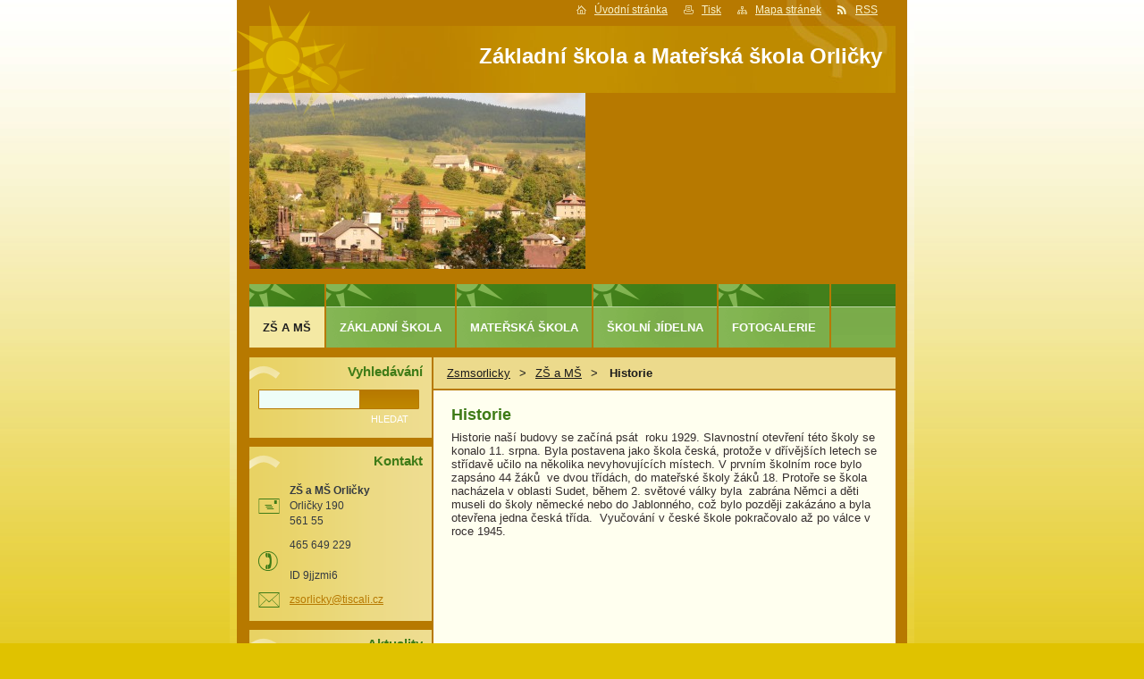

--- FILE ---
content_type: text/html; charset=UTF-8
request_url: https://www.skolaorlicky.cz/historie/newscbm_425177/3/
body_size: 6274
content:
<!--[if lte IE 9]><!DOCTYPE HTML PUBLIC "-//W3C//DTD HTML 4.01 Transitional//EN" "https://www.w3.org/TR/html4/loose.dtd"><![endif]-->
<!DOCTYPE html>
<!--[if IE]><html class="ie" lang="cs"><![endif]-->
<!--[if gt IE 9]><!--> 
<html lang="cs">
<!--<![endif]-->  
<head>    
  <!--[if lte IE 9]><meta http-equiv="X-UA-Compatible" content="IE=EmulateIE7"><![endif]-->
  <base href="https://www.skolaorlicky.cz/">
  <meta charset="utf-8">
  <meta name="description" content="">
  <meta name="keywords" content="">
  <meta name="generator" content="Webnode">
  <meta name="apple-mobile-web-app-capable" content="yes">
  <meta name="apple-mobile-web-app-status-bar-style" content="black">
  <meta name="format-detection" content="telephone=no">
    <link rel="icon" type="image/svg+xml" href="/favicon.svg" sizes="any">  <link rel="icon" type="image/svg+xml" href="/favicon16.svg" sizes="16x16">  <link rel="icon" href="/favicon.ico"><link rel="canonical" href="https://www.skolaorlicky.cz/historie/">
<script type="text/javascript">(function(i,s,o,g,r,a,m){i['GoogleAnalyticsObject']=r;i[r]=i[r]||function(){
			(i[r].q=i[r].q||[]).push(arguments)},i[r].l=1*new Date();a=s.createElement(o),
			m=s.getElementsByTagName(o)[0];a.async=1;a.src=g;m.parentNode.insertBefore(a,m)
			})(window,document,'script','//www.google-analytics.com/analytics.js','ga');ga('create', 'UA-797705-6', 'auto',{"name":"wnd_header"});ga('wnd_header.set', 'dimension1', 'W1');ga('wnd_header.set', 'anonymizeIp', true);ga('wnd_header.send', 'pageview');var pageTrackerAllTrackEvent=function(category,action,opt_label,opt_value){ga('send', 'event', category, action, opt_label, opt_value)};</script>
  <link rel="alternate" type="application/rss+xml" href="https://skolaorlicky.cz/rss/all.xml" title="">
<!--[if lte IE 9]><style type="text/css">.cke_skin_webnode iframe {vertical-align: baseline !important;}</style><![endif]-->
    
  <title>
    Historie ::                        Základní škola a Mateřská škola Orličky  </title>    
  <meta name="robots" content="index, follow">    
  <meta name="googlebot" content="index, follow">        
  <link href="https://d11bh4d8fhuq47.cloudfront.net/_system/skins/v14/50000541/css/style.css" rel="stylesheet" type="text/css" media="screen,projection,handheld,tv">     
  <link href="https://d11bh4d8fhuq47.cloudfront.net/_system/skins/v14/50000541/css/print.css" rel="stylesheet" type="text/css" media="print">     
<script src="https://d11bh4d8fhuq47.cloudfront.net/_system/skins/v14/50000541/js/functions.js" type="text/javascript"></script> 
		<!--[if IE]>
			<script type="text/javascript" src="https://d11bh4d8fhuq47.cloudfront.net/_system/skins/v14/50000541/js/functions-ie.js"></script>
		<![endif]-->
<!--[if gte IE 5.5]>
<![if lt IE 7]>
<style type="text/css">
#sun img { filter:progid:DXImageTransform.Microsoft.Alpha(opacity=0); }
#sun { display: inline-block; background:none;}
div#sun { filter:progid:DXImageTransform.Microsoft.AlphaImageLoader(src='https://d11bh4d8fhuq47.cloudfront.net/_system/skins/v14/50000541/img/sun.png', sizingMethod='scale'); }
#headerRight .rss {background: url(https://d11bh4d8fhuq47.cloudfront.net/_system/skins/v14/50000541/img/rssie6.png) no-repeat left center;}
</style>
<![endif]>
<![endif]-->
  

				<script type="text/javascript">
				/* <![CDATA[ */
					
					if (typeof(RS_CFG) == 'undefined') RS_CFG = new Array();
					RS_CFG['staticServers'] = new Array('https://d11bh4d8fhuq47.cloudfront.net/');
					RS_CFG['skinServers'] = new Array('https://d11bh4d8fhuq47.cloudfront.net/');
					RS_CFG['filesPath'] = 'https://www.skolaorlicky.cz/_files/';
					RS_CFG['filesAWSS3Path'] = 'https://d7737e61fb.clvaw-cdnwnd.com/cd617762df83897c167ef9d853b4e2e1/';
					RS_CFG['lbClose'] = 'Zavřít';
					RS_CFG['skin'] = 'default';
					if (!RS_CFG['labels']) RS_CFG['labels'] = new Array();
					RS_CFG['systemName'] = 'Webnode';
						
					RS_CFG['responsiveLayout'] = 0;
					RS_CFG['mobileDevice'] = 0;
					RS_CFG['labels']['copyPasteSource'] = 'Více zde:';
					
				/* ]]> */
				</script><script type="text/javascript" src="https://d11bh4d8fhuq47.cloudfront.net/_system/client/js/compressed/frontend.package.1-3-108.js?ph=d7737e61fb"></script><style type="text/css">label.forBlind {display: inherit !important;position: inherit !important;}.diskuze #postText, .diskuze .feWebFormTextarea {max-width: 100% !important;}</style></head>      
<body>   

    
      <div id="site"> 
        <div id="graylines"><div id="graylines-inner"></div> </div>
        <div id="nonFooter">           
          <!-- HEAD --> 
          <div id="headerRight">
          <div id="sun"></div>          
            <p>
             <span class="homepage"><a href="home/" title="Přejít na úvodní stránku.">Úvodní stránka</a></span>            
              <span class="print">
                <a href="#" onclick="window.print(); return false;" title="Vytisknout stránku">
                Tisk</a>
              </span>            
              <span class="sitemap">
                <a href="/sitemap/" title="
                Přejít na mapu stránek.">
                Mapa stránek</a>
              </span>            
              <span class="rss">
                <a href="/rss/" title="
                RSS kanály">
                RSS</a>
              </span>          
            </p>        
          </div>        
          <div id="logozone">                     
            <div id="logo"><a href="home/" title="Přejít na úvodní stránku."><span id="rbcSystemIdentifierLogo">                       Základní škola a Mateřská škola Orličky</span></a></div>          
           
          </div>  
          <div id="headerbox">    
          <div id="header"> 
           <p id="moto">
              <span id="rbcCompanySlogan" class="rbcNoStyleSpan"></span>            </p>                       
            <span class="illustration">          
              <img src="https://d7737e61fb.clvaw-cdnwnd.com/cd617762df83897c167ef9d853b4e2e1/200000034-677bb6875d/P1090177ii.jpg?ph=d7737e61fb" width="376" height="197" alt="">          
              <span>
                <!-- masque -->
              </span>        
            </span>      
          </div>  
          </div>    
          <!-- END HEAD -->                   
          
           
          <!-- MAIN CONTENT -->       
          <div id="telo">                 
            <!-- LEFT CONTENT -->         
            <div id="leftzone">                   
              

		  <div class="Box">            
        <h2>Vyhledávání</h2>            
        <div class="content">

		<form action="/search/" method="get" id="fulltextSearch">
		
		    <label for="fulltextSearchText" class="hidden">Vyhledávání</label>
      	<input type="text" id="fulltextSearchText" name="text">
      	<div class="submitbox"><input class="submit" type="submit" value="Hledat"></div>
				<div class="cleaner">  </div>

		</form>

		    </div>
      </div>

		                             
              

        <div class="Box">            
          <h2 class="Blue">Kontakt</h2>
          <div class="content">

		

        <p id="address">
          <strong>ZŠ a MŠ Orličky</strong><br />
          Orličky 190<br />
561 55
        </p>            
        

      <p id="phone">
        465 649 229<br />
<br />
ID 9jjzmi6
      </p>

	
        
									
			<p id="email">
        <a href="&#109;&#97;&#105;&#108;&#116;&#111;:&#122;&#115;&#111;&#114;&#108;&#105;&#99;&#107;&#121;&#64;&#116;&#105;&#115;&#99;&#97;&#108;&#105;&#46;&#99;&#122;"><span id="rbcContactEmail">&#122;&#115;&#111;&#114;&#108;&#105;&#99;&#107;&#121;&#64;&#116;&#105;&#115;&#99;&#97;&#108;&#105;&#46;&#99;&#122;</span></a>
      </p>

	           

		

					</div>            
        </div>

					                           
              

      <div class="Box">
        <h2>Aktuality</h2>
        <div class="content">
        			

		
		
		  <div class="article">					           
        <h3 class="nazev"><a href="/news/publicita-doucovani/">Publicita - &quot;Doučování&quot;</a></h3>
        <ins>23.02.2022 14:33</ins>
        <div class="text">
          
 
        </div>              
      </div>
      
		

			<div class="hidden"></div>

		
		
		  <div class="article">					           
        <h3 class="nazev"><a href="/news/publicita/">Publicita - Šablony III - Projekt Evropské unie</a></h3>
        <ins>27.04.2021 20:49</ins>
        <div class="text">
          
 
        </div>              
      </div>
      
		
		
		
		    
		   
		   
		   
		   
<div  class="paging">
<a  class="leftEnd"  href="/historie/"  title="Přejít na první stránku."><span class="leftEndText">&lt;&lt;</span></a>
<a href="/historie/" class="left" title="Přejít na předchozí stránku." rel="prev"><span class="leftText">&lt;</span></a>
<a href="/historie/"><span class="pageText">1</span></a>
<span class="separator"><span class="separatorText">|</span></span>
<span  class="selected"><span class="pageText">2</span></span>

</div>
		   
      </div>
    </div> 

		          
                                 
            </div>        
            <!-- END LEFT CONTENT -->   
            <!-- NAVIGATOR -->       
          <div id="navigator">        
            <div id="pageNavigator" class="rbcContentBlock">                  <a class="navFirstPage" href="/home/">Zsmsorlicky</a><span><span> &gt; </span></span><a href="/o-nas/">ZŠ a MŠ</a><span><span> &gt; </span></span><span id="navCurrentPage">Historie</span>         </div>                 
            <div id="languageSelect"></div>			        
            <div class="cleaner">
            </div>      
          </div> 
          <script type="text/javascript">
    		/* <![CDATA[ */
          
          nav_lang_cleaner();
    
    		/* ]]> */
    	 </script>               
          <!-- END NAVIGATOR -->                                         
            <!-- CONTENT -->         
            <div id="middlezone_wide">     
              <div id="primaryContent">     
              <div id="content">                       
                
								
			<div class="Box">        
        <div class="content">
          <div class="contentwsw">

		<h1>Historie</h1>
<p>Historie naší budovy se začíná psát&#160; roku 1929. Slavnostní otevření této školy se konalo 11. srpna. Byla postavena jako škola česká, protože v dřívějších letech se střídavě učilo na několika nevyhovujících místech. V prvním školním roce bylo zapsáno 44 žáků&#160; ve dvou třídách, do mateřské školy žáků 18. Protoře se škola nacházela v oblasti Sudet, během 2. světové války byla&#160; zabrána Němci a děti museli do školy německé nebo do Jablonného, což bylo později zakázáno a byla otevřena jedna česká třída.&#160; Vyučování v české škole pokračovalo až po válce v roce 1945.</p>
<p>&#160;</p>
<p>&#160;</p>
<p>&#160;</p>
		  
		      
          </div>
        </div>
      </div>

		                                           
              </div>  
              <div id="middlezone_wide_bottomwave"></div>    
              </div>          
            </div>        
            <!-- END COMTENT -->                 
            <hr class="cleaner">               
          </div>             
          <!-- END MAIN CONTENT -->             
          <!-- MENU -->        
<script type="text/javascript">
				/* <![CDATA[ */
					RubicusFrontendIns.addAbsoluteHeaderBlockId('menuzone');
				/* ]]> */
			</script>			             
          


				<!-- MENU -->
				<div id="menuzone">
						

		<ul class="menu">
	<li class="open first selected"><a href="/o-nas/">ZŠ a MŠ</a>
	<ul class="level1">
		<li class="first"><a href="/kontakt/">Informační povinnost, GDPR</a></li>
		<li><a href="/uvod/">O naší škole</a></li>
		<li><a href="/proc-byt-s-nami/">Proč být s námi</a></li>
		<li class="selected activeSelected"><a href="/historie/">Historie</a></li>
		<li><a href="/zamestnanci-skoly/">Zaměstnanci školy</a></li>
		<li><a href="/vyrocni-zpravy/">Výroční zprávy</a></li>
		<li><a href="/projekt-eu/">Projekt EU</a></li>
		<li><a href="/aktuality/akce-skoly/">Akce školy</a></li>
		<li><a href="/informace-pro-rodice-a-zaky/">Informace pro rodiče a žáky</a>
		<ul class="level2">
			<li class="first last"><a href="/informace-pro-rodice-a-zaky/lyzarsky-vycvik/">Lyžařský výcvik</a></li>
		</ul>
		</li>
		<li><a href="/plavecky-vycvik/">Plavecký výcvik</a></li>
		<li class="last"><a href="/rozpocet/">Rozpočet</a></li>
	</ul>
	</li>
	<li><a href="/aktuality/">Základní škola</a>
	<ul class="level1">
		<li class="first"><a href="/aktuality/organizace-skolniho-roku-/">Organizace školního roku:</a></li>
		<li><a href="/aktuality/zapis-zaku-do-1-rocniku/">Zápis žáků do 1.ročníku </a>
		<ul class="level2">
			<li class="first"><a href="/aktuality/zapis-zaku-do-1-rocniku/dokumenta-ke-stazeni/">Dokumenty ke stažení</a></li>
			<li class="last"><a href="/aktuality/zapis-zaku-do-1-rocniku/vseobecne-informace/">Všeobecné informace k zápisu</a></li>
		</ul>
		</li>
		<li><a href="/aktuality/projekt-eu/">Projekt EU</a></li>
		<li><a href="/aktuality/domaci-priprava/">Domácí příprava </a></li>
		<li class="last"><a href="/aktuality/skolni-rad-rad-sd/">Školní řád, řád ŠD </a></li>
	</ul>
	</li>
	<li><a href="/materska-skola/">Mateřská škola</a>
	<ul class="level1">
		<li class="first"><a href="/materska-skola/organizace-skolniho-roku/">Organizace školního roku</a></li>
		<li><a href="/materska-skola/informace-pro-rodice/">Informace pro rodiče</a></li>
		<li><a href="/materska-skola/uplata-na-provozni-naklady/">Úplata na provozní náklady</a></li>
		<li><a href="/materska-skola/vnitrni-rad/">Školní  řád</a></li>
		<li class="last"><a href="/materska-skola/zapis/">Zápis</a>
		<ul class="level2">
			<li class="first last"><a href="/materska-skola/zapis/dokumenty-ke-stazeni/">Dokumenty ke stažení</a></li>
		</ul>
		</li>
	</ul>
	</li>
	<li><a href="/skolni-jidelna/">Školní jídelna</a>
	<ul class="level1">
		<li class="first"><a href="/skolni-jidelna/rad-sj/">Řád ŠJ</a></li>
		<li class="last"><a href="/skolni-jidelna/vyse-stravneho/">Výše stravného</a></li>
	</ul>
	</li>
	<li class="last"><a href="/napiste-nam/">Fotogalerie</a>
	<ul class="level1">
		<li class="first"><a href="/napiste-nam/skolni-rok-2018-2019/">Školní rok 2018/2019</a></li>
		<li><a href="/napiste-nam/skolni-rok-2017-2018/">Školní rok 2017/2018</a></li>
		<li><a href="/napiste-nam/skolni-rok-2013-2014/">Školní rok 2013/2014</a></li>
		<li><a href="/napiste-nam/akce-/">Školní rok 2012/2013</a></li>
		<li><a href="/napiste-nam/skolni-rok-2011-2012/">Školní rok 2011/2012</a></li>
		<li><a href="/napiste-nam/skolni-rok-2010-2011/">Školní rok 2010/2011</a></li>
		<li class="last"><a href="/napiste-nam/skolni-rok-2009-2010/">Školní rok 2009/2010</a></li>
	</ul>
	</li>
</ul>

				</div>
				<!-- END MENU -->	

					                   
          <!-- END MENU -->


			<!-- FOOT -->
			<div id="footer">
				<div id="footerLeft">
					<p><strong>
						<span id="rbcFooterText" class="rbcNoStyleSpan">© 2010 Všechna práva vyhrazena.</span></strong>
					</p>

				</div>
				<div id="footerRight">
					<p>
						<span class="rbcSignatureText">Vytvořeno službou <a href="https://www.webnode.cz?utm_source=brand&amp;utm_medium=footer&amp;utm_campaign=premium" rel="nofollow" >Webnode</a></span>					</p>
				</div>
			</div>
			<!-- END FOOT -->

        </div>             




      </div>

 
<script src="https://d11bh4d8fhuq47.cloudfront.net/_system/skins/v14/50000541/js/Menu.js" type="text/javascript"></script>  	
<script type="text/javascript">
  		/* <![CDATA[ */
 
  		  build_menu(); 
      				
  
  		/* ]]> */
  	 </script>         
<script type="text/javascript">
		/* <![CDATA[ */
			RubicusFrontendIns.addObserver
			({
				onContentChange: function ()
        {
          build_menu();
        },
				onStartSlideshow: function()
				{
					$('slideshowControl').innerHTML	= '<span>Pozastavit prezentaci<'+'/span>';
					$('slideshowControl').title			= 'Pozastavit automatické procházení obrázků';
					$('slideshowControl').onclick		= RubicusFrontendIns.stopSlideshow.bind(RubicusFrontendIns);
				},
				onStopSlideshow: function()
				{
					$('slideshowControl').innerHTML	= '<span>Spustit prezentaci<'+'/span>';
					$('slideshowControl').title			= 'Spustit automatické procházení obrázků';
					$('slideshowControl').onclick		= RubicusFrontendIns.startSlideshow.bind(RubicusFrontendIns);
				},
				onShowImage: function()
				{
					if (RubicusFrontendIns.isSlideshowMode())
					{
						$('slideshowControl').innerHTML	= '<span>Pozastavit prezentaci<'+'/span>';
						$('slideshowControl').title			= 'Pozastavit automatické procházení obrázků';
						$('slideshowControl').onclick		= RubicusFrontendIns.stopSlideshow.bind(RubicusFrontendIns);
					}
				}
			 });
  			RubicusFrontendIns.addFileToPreload('https://d11bh4d8fhuq47.cloudfront.net/_system/skins/v14/50000541/img/loading.gif');
  			RubicusFrontendIns.addFileToPreload('https://d11bh4d8fhuq47.cloudfront.net/_system/skins/v14/50000541/img/btn_bg_hover.png');
  			
  			box_maximizing();
  			
        footerposition();
 
		/* ]]> */
	 </script>       
<div id="rbcFooterHtml"></div><script type="text/javascript">var keenTrackerCmsTrackEvent=function(id){if(typeof _jsTracker=="undefined" || !_jsTracker){return false;};try{var name=_keenEvents[id];var keenEvent={user:{u:_keenData.u,p:_keenData.p,lc:_keenData.lc,t:_keenData.t},action:{identifier:id,name:name,category:'cms',platform:'WND1',version:'2.1.157'},browser:{url:location.href,ua:navigator.userAgent,referer_url:document.referrer,resolution:screen.width+'x'+screen.height,ip:'198.244.240.33'}};_jsTracker.jsonpSubmit('PROD',keenEvent,function(err,res){});}catch(err){console.log(err)};};</script></body>
</html>